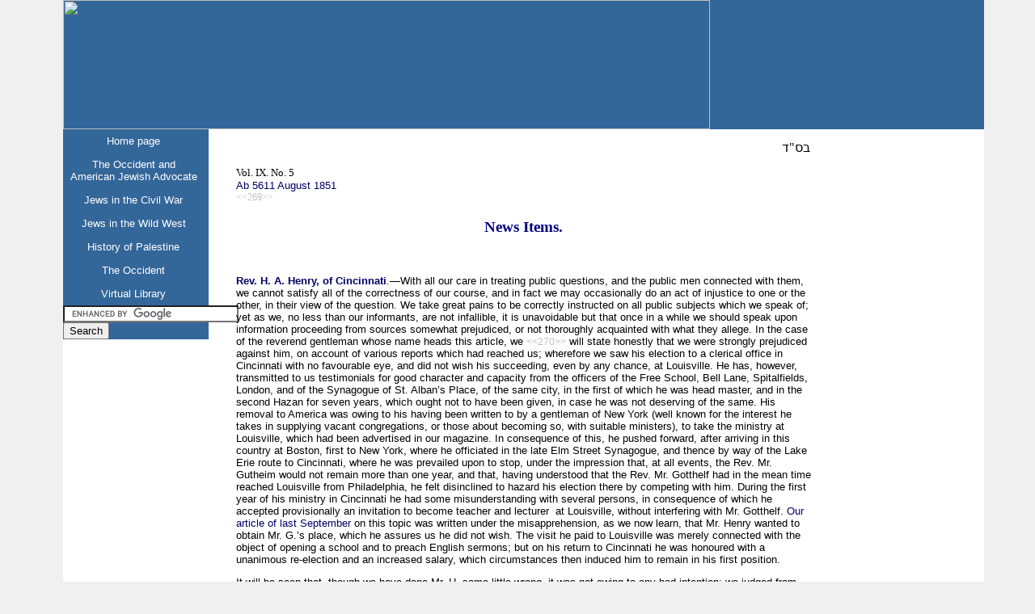

--- FILE ---
content_type: text/html
request_url: http://theoccident.com/Occident/volume9/aug1851/news.html
body_size: 10042
content:
<!DOCTYPE html PUBLIC "-//W3C//DTD XHTML 1.0 Transitional//EN" "http://www.w3.org/TR/xhtml1/DTD/xhtml1-transitional.dtd">
<html xmlns="http://www.w3.org/1999/xhtml"><!-- #BeginTemplate "/Templates/occ-template.dwt" --><!-- DW6 -->
<head>
<meta http-equiv="Content-Type" content="text/html; charset=utf-8" />
<meta name="google-site-verification" content="y7cIHAGYI7QngNCUUCpJtgtdLzGj7YUklN5Cnb0OPDI" />
<!-- #BeginEditable "doctitle" -->
<title>News Items, August 1851</title>
<!-- #EndEditable -->
<style type="text/css"> 
<!-- 
body  {
	margin: 0; /* it's good practice to zero the margin and padding of the body element to account for differing browser defaults */
	padding: 0;
	text-align: left; /* this centers the container in IE 5* browsers. The text is then set to the left aligned default in the #container selector */
	color: #000;
	font-family: Verdana, Arial, Helvetica, sans-serif;
	font-size: 100%;
	background-color: #F0F0F0;
}

/* Tips for this Hybrid layout
1. Since the side columns em-based sizing is based on the user's default font size, you will want to be sure that background graphics in the columns take that into account. Built correctly, this is more accessible for those that need larger font sizes, since the width of the columns remains proportionate. If this is undesirable with your design, simply change the width to a pixel size and be sure to change the margins on the #mainContent div accordingly.
2. Since the sizing of side columns in this layout are based on the 100% font size in the body element, if you decrease the text size overall by using a font-size: 80% on the body element or the #container, remember that the column widths will downsize proportionately. You may want to increase their widths, and the size of the #mainContent div's side margins, to compensate for this.
3. If font sizing is changed in differing amounts on each div instead of on the overall design (ie: #sidebar1 is given a 70% font size and #mainContent is given an 85% font size), this will proportionately change each of the divs overall size. You may want to adjust based on your final font sizing.
4. The #container div is not necessary for this layout at the 100% width. You may want to use it to create faux columns or limit the width of the layout.
5. It is not neccessary to have the 100% width on the #container div since, by nature, a div takes up 100% of the available space. It is here so that if you want to decrease the size of the overall container - perhaps leaving a bit of margin on each side - this will already be available for adjustment.
*/
.thrColHybHdr #container { 
	width: 90%;
	background: #FFFFFF;
	margin: 0 auto;  the auto margins (in conjunction with a width) center the page if needed */
	text-align: left; /* this overrides the text-align: center on the body element. */
}  
.thrColHybHdr #header {
	background-color: #336699;
} 
.thrColHybHdr #header h1 {
	margin: 0; /* zeroing the margin of the last element in the #header div will avoid margin collapse - an unexplainable space between divs. If the div has a border around it, this is not necessary as that also avoids the margin collapse */
	padding: 10px 0; /* using padding instead of margin will allow you to keep the element away from the edges of the div */
}
.thrColHybHdr #OccMenu {
 	margin: 0px 0px 0px 0px; /* the right margin can be given in ems or pixels. It creates the space down the right side of the page. */ 
	padding: 0px 0px 0px 0px; /* padding here creates white space "inside the box." */
	background-color:336699;
} 
/* Tips for sidebar1:
1. Be aware that if you set a font-size value on this div, the overall width of the div will be adjusted accordingly.
2. Since we are working in ems, it's best not to use padding on the sidebar itself. It will be added to the width for standards compliant browsers creating an unknown actual width. 
3. Space between the side of the div and the elements within it can be created by placing a left and right margin on those elements as seen in the ".thrColHybHdr #sidebar1 p" rule.
*/
.thrColHybHdr #sidebar1 {
	float: left;
	width: 180px; /* the background color will be displayed for the length of the content in the column, but no further */
	padding: 0px 0; /* top and bottom padding create visual space within this div */
	background-color: #369;
}
.thrColHybHdr #sidebar2 {
	float: right;
	width: 180px; /* the background color will be displayed for the length of the content in the column, but no further */
	padding: 0px 0; /* top and bottom padding create visual space within this div */
	background-color: #CCC;
}
.thrColHybHdr #sidebar1 h3, .thrColHybHdr #sidebar1 p, .thrColHybHdr #sidebar2 p, .thrColHybHdr #sidebar2 h3 {
	margin-left: 10px; /* the left and right margin should be given to every element that will be placed in the side columns */
	margin-right: 10px;
}

/* Tips for mainContent:
1. If you give this #mainContent div a font-size value different than the #sidebar1 div, the margins of the #mainContent div will be based on its font-size and the width of the #sidebar1 div will be based on its font-size. You may wish to adjust the values of these divs.
2. The space between the mainContent and sidebar1 is created with the left margin on the mainContent div.  No matter how much content the sidebar1 div contains, the column space will remain. You can remove this left margin if you want the #mainContent div's text to fill the #sidebar1 space when the content in #sidebar1 ends.
3. To avoid float drop, you may need to test to determine the approximate maximum image/element size since this layout is based on the user's font sizing combined with the values you set. However, if the user has their browser font size set lower than normal, less space will be available in the #mainContent div than you may see on testing.
4. In the Internet Explorer Conditional Comment below, the zoom property is used to give the mainContent "hasLayout." This avoids several IE-specific bugs that may occur.
*/
.thrColHybHdr #mainContent {
 	margin: 0 12em 0 12em; /* the right margin can be given in ems or pixels. It creates the space down the right side of the page. */ 
	padding: 0 4em 0 4em; /* padding here creates white space "inside the box." */
} 
.thrColHybHdr #footer {
	padding: 0 10px;
	background-color: #CCC;
	font-size:9px;
} 
.thrColHybHdr #footer p {
	margin: 0; /* zeroing the margins of the first element in the footer will avoid the possibility of margin collapse - a space between divs */
	padding: 10px 0; /* padding on this element will create space, just as the the margin would have, without the margin collapse issue */
}

/* Miscellaneous classes for reuse */
.fltrt { /* this class can be used to float an element right in your page. The floated element must precede the element it should be next to on the page. */
	float: right;
	margin-left: 8px;
	margin-right: 1px;
}
.fltlft { /* this class can be used to float an element left in your page */
	float: left;
	margin-right: 8px;
	margin-left: 1px;
}
.clearfloat { /* this class should be placed on a div or break element and should be the final element before the close of a container that should fully contain a float */
	clear:both;
    height:0;
    font-size: 1px;
    line-height: 0px;
}
--> 
</style><!--[if IE]>
<style type="text/css"> 
/* place css fixes for all versions of IE in this conditional comment */
.thrColHybHdr #sidebar1, .thrColHybHdr #sidebar2 { padding-top: 30px; }
.thrColHybHdr #mainContent { zoom: 1; padding-top: 10px; }
/* the above proprietary zoom property gives IE the hasLayout it needs to avoid several bugs */
</style>
<![endif]-->
<link href="../../../mainstyle2.css" rel="stylesheet" type="text/css" />

</head>

<body class="thrColHybHdr">
<div id="container">
  <div id="header"><img src="../../../images/occ-topbanner.jpg" width="800" height="160" /></div>
<!-- end #header -->
<div id="sidebar1">
	<span class="sidemenu">
	<a href="../../../Default.htm" class="sidemenu">Home page</a>
    <a href="../../index.html">The Occident and American Jewish Advocate</a> 
    <a href="../../../civilwar/Default.htm" class="sidemenu">Jews in the Civil War</a>
    <a href="../../../wildwest/index.html" class="sidemenu">Jews in the Wild West</a> 
    <a href="../../../palestine/index.html" class="sidemenu">History of Palestine</a>
    <a href="../../index.html" class="sidemenu"> The Occident</a>
    <a href="../../../library.htm" class="sidemenu">Virtual Library</a>
    </span>
<form action="http://www.google.com/cse" id="cse-search-box">
  <div>
    <input type="hidden" name="cx" value="008795510752725176176:9hkey46nmyi" />
    <input type="hidden" name="ie" value="UTF-8" />
    <input type="text" name="q" size="25" />
    <input type="submit" name="sa" value="Search" />
  </div>
</form>
<script type="text/javascript" src="http://www.google.com/cse/brand?form=cse-search-box&lang=en"></script>
<!-- end #sidebar1 -->
</div>
  <div id="sidebar2">
<div align="center">
</div>
<!-- end #sidebar2 --></div>
<div id="mainContent">
<p class="fltrt"><span class="hebrew">&#1489;&#1505;&quot;&#1491;</span></p>
<!-- #BeginEditable "Contents" -->
						<table border="0" cellpadding="0" cellspacing="0" width="100%" id="table4">
						<tr>
							<td class="footer">Vol. IX. No. 5<br />
							<a href="index.html">
							Ab 5611 August 1851</a></td>
						</tr>
						<tr>
							<td class="footer"><span class="pagenum">&lt;&lt;269&gt;&gt;</span></td>
						</tr>
						<tr>
							<td>
							<h3 align="center">News Items.</h3>
							</td>
						</tr>
						<tr>
						  <td>&nbsp;</td>
						  </tr>
						<tr>
							<td>
							<p>
							<a name="HA_Henry" id="HA_Henry">
							<b>Rev. H. A. Henry, of Cincinnati</b>.</a>—With all our 
							care in treating public questions, and the public 
							men connected with them, we cannot satisfy all of 
							the correctness of our course, and in fact we may 
							occasionally do an act of injustice to one or the 
							other, in their view of the question. We take great 
							pains to be correctly instructed on all public 
							subjects which we speak of; yet as we, no less than 
							our informants, are not infallible, it is 
							unavoidable but that once in a while we should speak 
							upon information proceeding from sources somewhat 
							prejudiced, or not thoroughly acquainted with what 
							they allege. In the case of the reverend gentleman 
							whose name heads this article, we 
							<span class="pagenum">&lt;&lt;270&gt;&gt;</span> will state 
							honestly that we were strongly prejudiced against 
							him, on account of various reports which had reached 
							us; wherefore we saw his election to a clerical 
							office in Cincinnati with no favourable eye, and did 
							not wish his succeeding, even by any chance, at 
							Louisville. He has, however, transmitted to us 
							testimonials for good character and capacity from 
							the officers of the Free School, Bell Lane, 
							Spitalfields, London, and of the Synagogue of St. 
							Alban’s Place, of the same city, in the first of 
							which he was head master, and in the second Hazan 
							for seven years, which ought not to have been given, 
							in case he was not deserving of the same. His 
							removal to America was owing to his having been 
							written to by a gentleman of New York (well known 
							for the interest he takes in supplying vacant 
							congregations, or those about becoming so, with 
							suitable ministers), to take the ministry at 
							Louisville, which had been advertised in our 
							magazine. In consequence of this, he pushed forward, 
							after arriving in this country at Boston, first to 
							New York, where he officiated in the late Elm Street 
							Synagogue, and thence by way of the Lake Erie route 
							to Cincinnati, where he was prevailed upon to stop, 
							under the impression that, at all events, the Rev. 
							Mr. Gutheim would not remain more than one year, and 
							that, having understood that the Rev. Mr. Gotthelf 
							had in the mean time reached Louisville from 
							Philadelphia, he felt disinclined to hazard his 
							election there by competing with him. During the 
							first year of his ministry in Cincinnati he had some 
							misunderstanding with several persons, in 
							consequence of which he accepted provisionally an 
							invitation to become teacher and lecturer&nbsp; at 
							Louisville, without interfering with Mr. Gotthelf. 
							<a href="../../volume8/sep1850/news.html#Louisville">Our article of last September</a> on this topic was 
							written under the misapprehension, as we now learn, 
							that Mr. Henry wanted to obtain Mr. G.’s place, 
							which he assures us he did not wish. The visit he 
							paid to Louisville was merely connected with the 
							object of opening a school and to preach English 
							sermons; but on his return to Cincinnati he was 
							honoured with a unanimous re-election and an 
							increased salary, which circumstances then induced 
							him to remain in his first position.</p>
							<p>It 
							will be seen that, though we have done Mr. H. some 
							little wrong, it was not owing to any bad intention; 
							we judged from circumstances, and nearly every one 
							else would have judged as we have done. Mr. H. is 
							personally unknown to us, and we confess we did not 
							like to see a stranger in the country first 
							displacing one whom we highly esteem, and then 
							trying, as it then appeared, to do the same thing 
							elsewhere, in the case of a gentleman whom we think 
							is acceptable to a large majority of his people. The 
							private intentions of Mr. Henry could evidently not 
							be familiar to us, wherefore our remarks were just, 
							ac<span class="pagenum">&lt;&lt;271&gt;&gt;</span>cording to the facts which had reached us, 
							though we see now that we were rather hasty in our 
							conclusions. But it was our object, we acknowledge, 
							to enter a solemn protest against the irreligious 
							system of electing ministers, which, alas! prevails 
							not only here, but in England likewise, to select 
							men of whom nobody knows anything, except that they 
							have a voice, and whose learning is not inquired 
							after, and whose principles are at times more than 
							doubtful. We protested against this deprecating Mr. 
							Henry’s elevation over Mr. Gotthelf, and we would 
							have done the same thing had the case been reversed, 
							as names with us are nothing, and men are in office 
							only because they are required, not to endow them 
							with posts of honour and profit. We are therefore 
							pleased to accord to Mr. H. the acknowledgment that 
							his testimonials prove him a man of capacity, 
							independent of his vocal powers; and hence we trust 
							that, whilst he strives to elevate the religious 
							character of the people honestly and faithfully, 
							like a true shepherd, he may not alone receive the 
							approbation of his flock, but the support and 
							guidance of our Maker.</p>
							<p>
							While speaking of Mr. H., we will call public 
							attention to his CLASS BOOK, which some years ago 
							appeared in England. It is now being stereotyped in 
							Cincinnati, and will soon be ready for delivery, 
							when Mr. H. intends visiting the Eastern States, to 
							interest the public personally in behalf of his 
							work. We shall be pleased to review it candidly when 
							it appears.</p>
							<p>
							<b><a name="Chicago" id="Chicago">Chicago, Illinois</a></b>.—The consecration of the 
							first Synagogue in the State of Illinois took place 
							at Chicago on Friday, June 13th. The Synagogue was 
							crowded to excess; the most influential citizens 
							were present, and several Israelites travelled 150 
							miles in order to participate in the solemnity of 
							the proceedings. The consecration service was as 
							usual amongst Jews. The interest was, however, much 
							enhanced by the presence of the Rev. S. M. Isaacs, 
							from New York who travelled 1,000 miles in order to 
							officiate, and nobly did he perform his duty; all 
							the city papers teem with paragraphs laudatory of 
							his address. The following sketch, from the Chicago 
							Democrat, speaks volumes respecting his ability:—“No 
							person that has made up his mind to be prejudiced 
							against the Jews ought to have heard such a sermon 
							preached. It was very captivating, and contained as 
							much of real religion as any sermon we have ever 
							heard preached. We never could have believed that 
							one of these old Jews we have heard denounced so 
							much could have taught so much liberality towards 
							other denominations. He earnestly recommended a 
							thorough study of the <span class="pagenum">&lt;&lt;272&gt;&gt;</span> Old Testament, each 
							one for himself, and entire freedom of opinion and 
							discussion.” Whilst such is the opinion of a 
							Christian journal, we, as Jews, were indeed happy 
							that he was amongst us to disseminate the sublime 
							doctrines of our faith; and when again he preached 
							on Sabbath morning, there was but one opinion, an 
							expression of regret
							that he was about leaving us. One good has already 
							resulted from his words—our determination to engage 
							a minister conversant with the English language, for 
							which, considering our numbers, we offer a liberal 
							salary, convinced that, by such a course of 
							proceeding, we secure the happiness of the rising 
							generation.&nbsp;&nbsp; L.</p>
							<p>
							<b><a name="New_Orleans" id="New_Orleans">New Orleans</a></b>.—We learn that the Sunday School 
							has closed for the summer season, with every 
							prospect of its doing well in the coming winter. The 
							ladies, headed by Mrs. Benjamin Florance, the 
							superintendent, have been indefatigable in their 
							labours, and many of the children have made great 
							improvements.—Our informant also states that there 
							is a healthy state of things in Synagogue affairs in 
							both congregations, and we trust that they may so 
							continue advancing till there shall be perfect 
							godliness prevailing.—Mr. Isaac Hart having 
							relinquished the Presidency of the German Kahal, Mr. 
							John Marks, the former President, has been elected 
							in his stead. Mr. Charles Emanuel, Vice-President, 
							and Mr. G. G. Levy, trustee. in his place.—The Rev. 
							Mr. Gutheim has obtained leave of absence till the 
							15th of September, and has, ere this, reached New 
							York.—The Rev. Dr. Kohlmayer, formerly Rabbi of the 
							Congregation, has been appointed by the President 
							and Directors of the University of Louisiana, 
							Professor of Hebrew and Oriental Literature in that 
							institution.—We have been requested also, to 
							announce the death of Mr. Jacob Levy, formerly of 
							Wilmington N. C., on the 15th of June. at the age of 
							79 years.</p>
							<p>
							<b><a name="Baltimore" id="Baltimore">Baltimore</a></b>.—The Rev. Mr. Levine having retired 
							from the office of Hazan of the Lloyd Street 
							Synagogue, the congregation are desirous of meeting 
							with a suitable person to occupy his place. We refer 
							to the advertisement.</p>
							<p>
							<b><a name="Sydney" id="Sydney">Sydney, New South Wales</a><span style="font-weight:normal">.—Even 
							here the necessity of religious instruction is felt. 
							The demands of the people are plainly set forth in 
							their public announcement; and we regret that they 
							require many qualifications in one person that we 
							fear they will hardly find a man who combines in 
							himself the various functions of Rabbi, Teacher, 
							minister, and superintendent of schools, as these 
							offices require properly four men to do them 
							justice. Still, we hope that they may find one who 
							will come as near to their standard as possible.</span></b></p></td>
						</tr>
						<tr>
							<td class="footer">&nbsp;</td>
						</tr>
					</table>
				<!-- #EndEditable -->
<!-- end #mainContent -->
</div><br class="clearfloat" />
<!-- This clearing element should immediately follow the #mainContent div in order to force the #container div to contain all child floats -->
   <div id="footer">
   <span class="footermenu" align="center">
   <table width="90%" border="0" cellpadding="0" cellspacing="0">
  <tr>
    <td align="center"><a href="../../../about_us.htm" target="_blank" class="footermenu">About Us</a></td>
    <td align="center"><a href="../../../privacy.html" target="_blank" class="footermenu">Privacy Notice</a></td>
    <td align="center"><a href="../../../disclaimer.html" target="_blank" class="footermenu">Disclaimer</a></td>
    <td align="center"><a href="mailto:lmb@jewish-history.com" target="_blank" class="footermenu">Contact Us</a></td>
  </tr>
  <tr>
    <td colspan="4" align="center">&copy;2025 Jewish-American History Documentation Foundation&nbsp;</td>
  </tr>
</table></span>
  <!-- end #footer --></div>
<!-- end #container --></div>
</body>
<!-- #EndTemplate --></html>


--- FILE ---
content_type: text/css
request_url: http://theoccident.com/mainstyle2.css
body_size: 1297
content:
@charset "utf-8";
/* CSS Document */

P
{
    FONT-SIZE: 10pt;
    FONT-FAMILY: Verdana, sans-serif;
}
#header A:link,A:visited
{
	display:block;
	background-color:#369;
	color:#FFFFFF;
	width:160px;
	font-weight:normal;
	font-family: Verdana, sans-serif;
	text-align:center;
	text-decoration:none;
}

#header A:hover,A:active
{
	display:block;
	color:#00FFFF;
	background-color: #666;
}
#sidebar1 A:link,A:visited
{
	display:block;
	background-color:#369;
	color:#FFFFFF;
	width:160px;
	font-weight:normal;
	font-family: Verdana, sans-serif;
	text-align:center;
	text-decoration:none;
}

#sidebar1 A:hover,A:active
{
	display:block;
	color:#00FFFF;
	background-color: #666;
}

#mainContent A:link,A:visited
{
	FONT-SIZE: 10pt;
	COLOR: #000066;
	FONT-FAMILY: Verdana, sans-serif;
	TEXT-DECORATION: none;
	display:inline;
}
#mainContent a
{
	color: #000066;
 	background-color: #FFF;
}

#mainContent A:hover, A:active
{
	FONT-SIZE: 10pt;
    COLOR: #cc0000;
    FONT-FAMILY: Verdana; sans-serif;
	TEXT-DECORATION: none;
	display: inline;
}

#footer A:link,a:visited
{
	display:block;
	width:180px;
	font-weight:normal;
	font-family: Verdana, sans-serif;
	color:#000066;
	text-align:center;
	padding:4px;
	text-decoration:none;
}
#footer A:hover,A:active
{
	display:block;
	color:#00FFFF;
	background-color: #666;
}

ul
{
list-style-type:none;
margin:0;
padding:0;
overflow:hidden;
}
li
{
float:left;
}
SPAN.hebrew 
{
    LANG: HE;
    FONT-SIZE: 12pt;
    FONT-FAMILY: Narkisim;
    DIR: RTL;
	text-align: right;
}
SPAN.hebrew H3
{
	LANG: HE;
    FONT-SIZE: 16pt;
    color: #000080;
    FONT-FAMILY: Narkisim
}
SPAN.henote
{
	LANG: HE;
	FONT-SIZE: 10pt;
	FONT-FAMILY: Narkisim
}
SPAN.pagenum 
{
	FONT-SIZE: 9pt;
	COLOR: #C0C0C0
}

BODY
{
	FONT-SIZE: 10pt;
	FONT-FAMILY: Verdana; sans-serif;
	margin-left: 15px;
}
.center
{
	text-align:center	
}
.right
{
	text-align:right
}

.footnote
{
    FONT-SIZE: 8pt;
    FONT-FAMILY: Verdana; sans-serif;
    margin-left: 40px

}
.sidemenu A:link,A:visited
{
	display:block;
	background-color:#336699;
	color:#FFFFFF;
	width:160px;
	font-weight:normal;
	font-family: Verdana, sans-serif;
	text-align:center;
	padding:7px;
	text-decoration:none;
}

.sidemenu A:hover,A:active
{
	display:block;
	color:#00FFFF;
	background-color: #666;
}
.menubar A:link,A:visited
{
	display:block;
	background-color:#336699;
	color:#FFFFFF;
	width:160px;
	font-weight:normal;
	font-family: Verdana, sans-serif;
	text-align:center;
	padding:7px;
	text-decoration:none;
}

.menubar A:hover,A:active
{
	display:block;
	color:#00FFFF;
	background-color: #666;
}

.main A:link
{
	FONT-SIZE: 10pt;
	COLOR: #000066;
	FONT-FAMILY: Verdana; sans-serif;
	TEXT-DECORATION: none;
	display:inline;
}
.main A:visited
{
	FONT-SIZE: 10pt;
	COLOR: #000066;
	FONT-FAMILY: Verdana; sans-serif;
	TEXT-DECORATION: none;
	display:inline;
}

.main A:hover, A:active
{
	FONT-SIZE: 10pt;
    COLOR: #cc0000;
    FONT-FAMILY: Verdana; sans-serif;
	TEXT-DECORATION: none;
	display: inline;
}
.footermenu A:link
{
	display:block;
	width:180px;
	font-weight:normal;
	color:#000066;
	font-family: Verdana, sans-serif;
	text-align:center;
	padding:4px;
	text-decoration:none;
}
.footermenu A:visited
{
	width:180px;
	font-weight:normal;
	color:#000066;
	font-family: Verdana, sans-serif;
	text-align:center;
	padding:4px;
	text-decoration:none;
}

.footermenu A:hover,A:active
{
	display:block;
	color:#00FFFF;
	background-color: #666;
}
.footnote P
{
    FONT-SIZE: 8pt;
    FONT-FAMILY: Verdana; sans-serif;
}
.footnote TD
{
    FONT-SIZE: 8pt;
    FONT-FAMILY: Verdana; sans-serif;
}
.footer P
{
    FONT-SIZE: 8pt;
    COLOR: navy;
    FONT-FAMILY: Verdana; sans-serif;
}
.footer TD
{
    FONT-SIZE: 8pt;
    COLOR: navy;
    FONT-FAMILY: Verdana; sans-serif;
}
.cwtable TD
{
    FONT-SIZE: 8pt;
    FONT-FAMILY: Verdana; sans-serif;
}
TD
{
    FONT-SIZE: 10pt;
    FONT-FAMILY: Verdana; sans-serif;
}
.hebrew H4
{
	font-size: 14pt;
	color: #000080;
	font-family: Narkisim
}
H3
{
    FONT-WEIGHT: bolder;
    FONT-SIZE: 14pt;
    COLOR: navy;
    FONT-FAMILY: Times New Roman;
	text-align: center;
}
H4
{
    FONT-WEIGHT: bolder;
    FONT-SIZE: 12pt;
    COLOR: navy;
    FONT-FAMILY: Times New Roman
}
form
{
	MARGIN-TOP: 0px;
	MARGIN-BOTTOM: 0px
}
.box {
	border: 1px solid #000000;
	}
.strikethrough {
	text-decoration: line-through;
}
.redbold {
	font-weight: bold;
	color: #FF0000;
}
